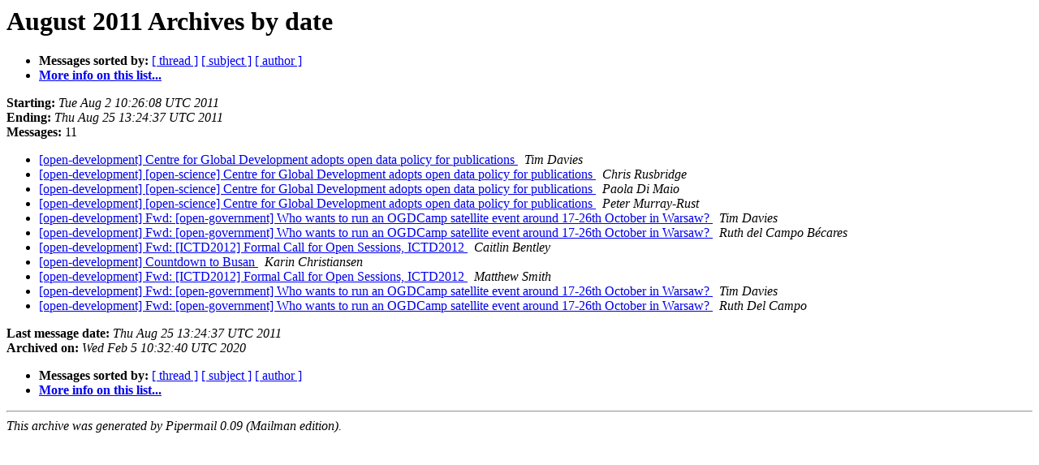

--- FILE ---
content_type: text/html
request_url: https://lists-archive.okfn.org/pipermail/open-development/2011-August/date.html
body_size: 841
content:
<!DOCTYPE HTML PUBLIC "-//W3C//DTD HTML 4.01 Transitional//EN">
<HTML>
  <HEAD>
     <title>The open-development August 2011 Archive by date</title>
     <META NAME="robots" CONTENT="noindex,follow">
     <META http-equiv="Content-Type" content="text/html; charset=us-ascii">
  </HEAD>
  <BODY BGCOLOR="#ffffff">
      <a name="start"></A>
      <h1>August 2011 Archives by date</h1>
      <ul>
         <li> <b>Messages sorted by:</b>
	        <a href="thread.html#start">[ thread ]</a>
		<a href="subject.html#start">[ subject ]</a>
		<a href="author.html#start">[ author ]</a>
		

	     <li><b><a href="https://lists.okfn.org/mailman/listinfo/open-development">More info on this list...
                    </a></b></li>
      </ul>
      <p><b>Starting:</b> <i>Tue Aug  2 10:26:08 UTC 2011</i><br>
         <b>Ending:</b> <i>Thu Aug 25 13:24:37 UTC 2011</i><br>
         <b>Messages:</b> 11<p>
     <ul>

<LI><A HREF="001277.html">[open-development] Centre for Global Development adopts open data	policy for publications
</A><A NAME="1277">&nbsp;</A>
<I>Tim Davies
</I>

<LI><A HREF="002327.html">[open-development] [open-science] Centre for Global Development	adopts open data policy for publications
</A><A NAME="2327">&nbsp;</A>
<I>Chris Rusbridge
</I>

<LI><A HREF="002328.html">[open-development] [open-science] Centre for Global Development adopts open data policy for publications
</A><A NAME="2328">&nbsp;</A>
<I>Paola Di Maio
</I>

<LI><A HREF="002329.html">[open-development] [open-science] Centre for Global Development adopts open data policy for publications
</A><A NAME="2329">&nbsp;</A>
<I>Peter Murray-Rust
</I>

<LI><A HREF="001281.html">[open-development] Fwd: [open-government] Who wants to run an OGDCamp satellite event around 17-26th October in Warsaw?
</A><A NAME="1281">&nbsp;</A>
<I>Tim Davies
</I>

<LI><A HREF="002331.html">[open-development] Fwd: [open-government] Who wants to run an	OGDCamp satellite event around 17-26th October in Warsaw?
</A><A NAME="2331">&nbsp;</A>
<I>Ruth del Campo B&#233;cares
</I>

<LI><A HREF="001283.html">[open-development] Fwd: [ICTD2012] Formal Call for Open Sessions,	ICTD2012
</A><A NAME="1283">&nbsp;</A>
<I>Caitlin Bentley
</I>

<LI><A HREF="001284.html">[open-development] Countdown to Busan
</A><A NAME="1284">&nbsp;</A>
<I>Karin Christiansen
</I>

<LI><A HREF="002334.html">[open-development] Fwd: [ICTD2012] Formal Call for Open Sessions, ICTD2012
</A><A NAME="2334">&nbsp;</A>
<I>Matthew Smith
</I>

<LI><A HREF="002335.html">[open-development] Fwd: [open-government] Who wants to run an OGDCamp satellite event around 17-26th October in Warsaw?
</A><A NAME="2335">&nbsp;</A>
<I>Tim Davies
</I>

<LI><A HREF="002336.html">[open-development] Fwd: [open-government] Who wants to run an	OGDCamp satellite event around 17-26th October in Warsaw?
</A><A NAME="2336">&nbsp;</A>
<I>Ruth Del Campo
</I>

    </ul>
    <p>
      <a name="end"><b>Last message date:</b></a> 
       <i>Thu Aug 25 13:24:37 UTC 2011</i><br>
    <b>Archived on:</b> <i>Wed Feb  5 10:32:40 UTC 2020</i>
    <p>
   <ul>
         <li> <b>Messages sorted by:</b>
	        <a href="thread.html#start">[ thread ]</a>
		<a href="subject.html#start">[ subject ]</a>
		<a href="author.html#start">[ author ]</a>
		
	     <li><b><a href="https://lists.okfn.org/mailman/listinfo/open-development">More info on this list...
                    </a></b></li>
     </ul>
     <p>
     <hr>
     <i>This archive was generated by
     Pipermail 0.09 (Mailman edition).</i>
  </BODY>
</HTML>

